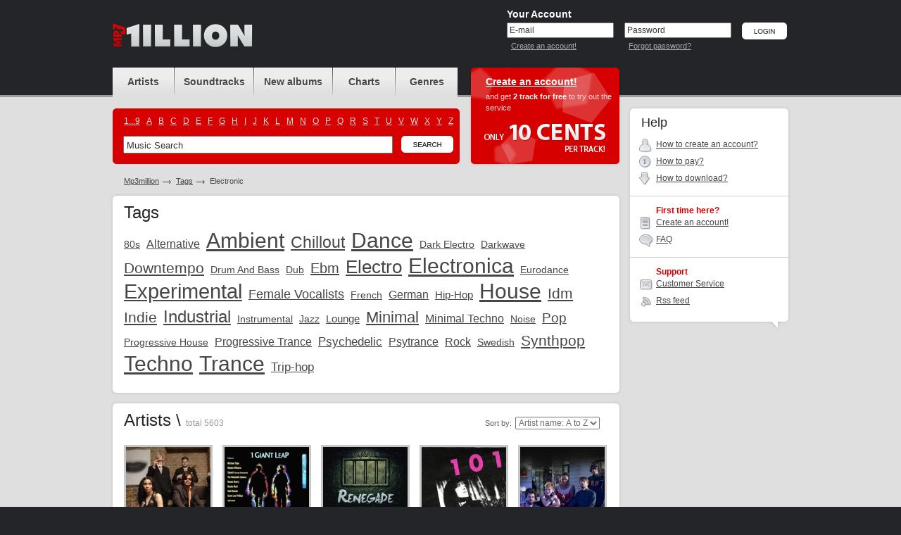

--- FILE ---
content_type: text/html; charset=UTF-8
request_url: https://www.mp3million.com/tags/Electronic
body_size: 6606
content:
<!DOCTYPE html PUBLIC "-//W3C//DTD XHTML 1.0 Transitional//EN" "http://www.w3.org/TR/xhtml1/DTD/xhtml1-transitional.dtd">
<html xmlns="http://www.w3.org/1999/xhtml" xml:lang="en">
<head>
<title>Buy &amp; Download Cheap Mp3 Music Online</title>
<meta http-equiv="Content-Type" content="text/html; charset=UTF-8" />
<meta name="robots" CONTENT="index, follow" />
<meta name="robots" CONTENT="index, all" />
<meta name="description" content="Buy &amp; Download Cheap Mp3 Music Online. Legally Purchase Cheap Mp3 Songs on Mp3Million.com" />
<meta name="abstract" content="Buy &amp; Download Cheap Mp3 Music Online. Legally Purchase Cheap Mp3 Songs on Mp3Million.com" />
<meta name="keywords" content="buy download music legal mp3 online music album cheap purchase songs mp3million allofmp3 mp3sale soundtracks charts ost" />
<meta name="distribution" CONTENT="Global" />
<meta name="Document-state" CONTENT="Dynamic" />
<meta name="rating" CONTENT="General" />
<meta name="revisit" CONTENT="7 days" />
<meta name="revisit-after" CONTENT="7 days" />
<meta name="resource-type" CONTENT="document" />
<meta name="audience" CONTENT="all" />
<meta name="Publisher_location" CONTENT="US" />
<meta name="home_url" CONTENT="https://www.mp3million.com/" />

<link rel="stylesheet" type="text/css" href="/css/global-3.css" />
<link rel="icon" href="/favicon.ico" type="image/x-icon" />
<link rel="shortcut icon" href="/favicon.ico" type="image/x-icon" />

<!--[if lte IE 7]><link rel="stylesheet" type="text/css" href="/css/ie.css" /><![endif]-->
<!--[if lt IE 7]><link rel="stylesheet" type="text/css" href="/css/ie6.css" /><![endif]-->
<!--[if IE 6]><script src="/js/ddpng.js"></script><![endif]-->
<script type="text/javascript" src="/js/jquery-1.7.1.min.js"></script>
<script type="text/javascript" src="/js/functions-v2.js"></script>
<script type="text/javascript" src="/js/autocomplete.js"></script>
<script type="text/javascript">var track_price = 10.00;var track_rprice = 8.00;</script>

<script type="text/javascript">
  var _gaq = _gaq || [];
  _gaq.push(['_setAccount', 'UA-34334235-1']);
  _gaq.push(['_trackPageview']);

  (function() {
    var ga = document.createElement('script'); ga.type = 'text/javascript'; ga.async = true;
    ga.src = ('https:' == document.location.protocol ? 'https://ssl' : 'http://www') + '.google-analytics.com/ga.js';
    var s = document.getElementsByTagName('script')[0]; s.parentNode.insertBefore(ga, s);
  })();

</script>

</head>
<body>
<div id="minWidth">
	<!-- top block -->
	<div class="top">
		<div class="outer">
			<div class="logo">
				<h1><a href="/" title="Buy &amp; Download Cheap Mp3 Music Online"><i></i></a></h1>
						</div>
			
			<!-- top right -->
						<div class="t-right">
				<form action="/tags/Electronic" method="post" id="si-form">
				<input type="hidden" name="login" value="1" />
				<div class="user-login">
					<div class="title">Your Account</div>
					<div class="i-p">
						<input type="text" name="email" id="email" value="E-mail" onblur="if(this.value=='')this.value='E-mail'" onfocus="if(this.value=='E-mail')this.value=''" tabindex="1" />
						<small><a href="/createanaccount" title="Create an account!">Create an account!</a></small>
					</div>
					<div class="i-p">
						<input type="text" value="Password" id="pass_ch_t" tabindex="2" onfocus="pass_ch('p')"  /><input type="password" name="password" id="pass_ch_p" value="" onblur="if(this.value=='')pass_ch('t');" style="display: none;" />
						<small><a href="/forgotpassword" title="Forgot password?">Forgot password?</a></small>
					</div>
					<div class="btn"><input type="image" src="/img/btn-login.png" alt="Login" value="Login" tabindex="3" /></div>
				</div>
				</form>
			</div>
						<!-- /top right -->
			
		</div>
	</div>
	<!-- / top block -->
	

	<!-- middle block -->
	<div class="middle outer cfix">
		<!-- long col -->
		<div class="long-col">
			<!-- block header block -->
			<div class="b-header cfix">
				<!-- navigation and search -->
				<div class="nav-and-search">
					<ul class="navigation">
						<li class="nav-1"><a href="/artists" title="Artists"><span>Artists</span></a></li>
						<li class="nav-2"><a href="/soundtracks" title="Soundtracks"><span>Soundtracks</span></a></li>
						<li class="nav-3"><a href="/newalbums" title="New albums"><span>New albums</span></span></a></li>
						<li class="nav-4"><a href="/charts" title="Charts"><span>Charts</span></a></li>
						<li class="nav-5"><a href="/genres" title="Genres"><span>Genres</span></a></li>
					</ul>
					<div class="search-block">
						<i class="cr c-tr"></i>
						<i class="cr c-tl"></i>
						<i class="cr c-br"></i>
						<i class="cr c-bl"></i>
						<ul class="cfix alphabet">
													<li><a href="/artists/_">1...9</a></li>
													<li><a href="/artists/A">A</a></li>
													<li><a href="/artists/B">B</a></li>
													<li><a href="/artists/C">C</a></li>
													<li><a href="/artists/D">D</a></li>
													<li><a href="/artists/E">E</a></li>
													<li><a href="/artists/F">F</a></li>
													<li><a href="/artists/G">G</a></li>
													<li><a href="/artists/H">H</a></li>
													<li><a href="/artists/I">I</a></li>
													<li><a href="/artists/J">J</a></li>
													<li><a href="/artists/K">K</a></li>
													<li><a href="/artists/L">L</a></li>
													<li><a href="/artists/M">M</a></li>
													<li><a href="/artists/N">N</a></li>
													<li><a href="/artists/O">O</a></li>
													<li><a href="/artists/P">P</a></li>
													<li><a href="/artists/Q">Q</a></li>
													<li><a href="/artists/R">R</a></li>
													<li><a href="/artists/S">S</a></li>
													<li><a href="/artists/T">T</a></li>
													<li><a href="/artists/U">U</a></li>
													<li><a href="/artists/V">V</a></li>
													<li><a href="/artists/W">W</a></li>
													<li><a href="/artists/X">X</a></li>
													<li><a href="/artists/Y">Y</a></li>
													<li><a href="/artists/Z">Z</a></li>
												</ul>
						<div class="b-search-i cfix">
							<form action="/search" id="search_form">
								<input type="text" name="q" value="Music Search" class="i-p" maxlength="50" onfocus="if(this.value=='Music Search')this.value=''" onblur="if(this.value=='')this.value='Music Search'" id="autocomplete" />
								<div class="btn"><input type="image" src="/img/btn-search.png" alt="Search" name="btnsearch" value="Search" /></div>
								<div class="b-search-expand" id="ac_container"></div>
							</form>
							<script type="text/javascript">document.getElementById('autocomplete').setAttribute("autocomplete", "off")</script>
						</div>
					</div>
				</div>
				<!-- / navigation and search -->
				<!-- head offer -->
				
													<div class="head-offer">
										<div class="title"><a href="/createanaccount" title="Create an account!">Create an account!</a></div>
					<p>and get <strong>2 track for free</strong> to try out the service </p>
					<i class="only-cents"></i>
				</div>
								<!-- / head offer -->
			</div>
			<!-- / block header block -->
	

			<ul class="path cfix">
				<li><a href="/">Mp3million</a></li>
							<li><a href="/tags">Tags</a></li>
				<li class="active">Electronic</li>
						</ul>
				<div class="g-wh">
				<div class="g-tp">
					<i class="r"></i>
					<i class="l"></i>
				</div>
				<div class="g-md">
					<div class="g-md-i">
						<h2 class="m-title" id="m-title">Tags</h2>
						<p class="b-tagslist" style="line-height: 30px;">
											<a href="/tags/Electronic/80s" class="f14">80s</a> &nbsp; 											<a href="/tags/Electronic/Alternative" class="f16">Alternative</a> &nbsp; 											<a href="/tags/Electronic/Ambient" class="f30">Ambient</a> &nbsp; 											<a href="/tags/Electronic/Chillout" class="f23">Chillout</a> &nbsp; 											<a href="/tags/Electronic/Dance" class="f30">Dance</a> &nbsp; 											<a href="/tags/Electronic/Dark Electro" class="f14">Dark Electro</a> &nbsp; 											<a href="/tags/Electronic/Darkwave" class="f14">Darkwave</a> &nbsp; 											<a href="/tags/Electronic/Downtempo" class="f21">Downtempo</a> &nbsp; 											<a href="/tags/Electronic/Drum And Bass" class="f14">Drum And Bass</a> &nbsp; 											<a href="/tags/Electronic/Dub" class="f14">Dub</a> &nbsp; 											<a href="/tags/Electronic/Ebm" class="f20">Ebm</a> &nbsp; 											<a href="/tags/Electronic/Electro" class="f26">Electro</a> &nbsp; 											<a href="/tags/Electronic/Electronica" class="f30">Electronica</a> &nbsp; 											<a href="/tags/Electronic/Eurodance" class="f14">Eurodance</a> &nbsp; 											<a href="/tags/Electronic/Experimental" class="f29">Experimental</a> &nbsp; 											<a href="/tags/Electronic/Female Vocalists" class="f18">Female Vocalists</a> &nbsp; 											<a href="/tags/Electronic/French" class="f14">French</a> &nbsp; 											<a href="/tags/Electronic/German" class="f16">German</a> &nbsp; 											<a href="/tags/Electronic/Hip-Hop" class="f15">Hip-Hop</a> &nbsp; 											<a href="/tags/Electronic/House" class="f30">House</a> &nbsp; 											<a href="/tags/Electronic/Idm" class="f21">Idm</a> &nbsp; 											<a href="/tags/Electronic/Indie" class="f21">Indie</a> &nbsp; 											<a href="/tags/Electronic/Industrial" class="f24">Industrial</a> &nbsp; 											<a href="/tags/Electronic/Instrumental" class="f14">Instrumental</a> &nbsp; 											<a href="/tags/Electronic/Jazz" class="f14">Jazz</a> &nbsp; 											<a href="/tags/Electronic/Lounge" class="f15">Lounge</a> &nbsp; 											<a href="/tags/Electronic/Minimal" class="f22">Minimal</a> &nbsp; 											<a href="/tags/Electronic/Minimal Techno" class="f16">Minimal Techno</a> &nbsp; 											<a href="/tags/Electronic/Noise" class="f14">Noise</a> &nbsp; 											<a href="/tags/Electronic/Pop" class="f19">Pop</a> &nbsp; 											<a href="/tags/Electronic/Progressive House" class="f14">Progressive House</a> &nbsp; 											<a href="/tags/Electronic/Progressive Trance" class="f16">Progressive Trance</a> &nbsp; 											<a href="/tags/Electronic/Psychedelic" class="f17">Psychedelic</a> &nbsp; 											<a href="/tags/Electronic/Psytrance" class="f16">Psytrance</a> &nbsp; 											<a href="/tags/Electronic/Rock" class="f16">Rock</a> &nbsp; 											<a href="/tags/Electronic/Swedish" class="f14">Swedish</a> &nbsp; 											<a href="/tags/Electronic/Synthpop" class="f21">Synthpop</a> &nbsp; 											<a href="/tags/Electronic/Techno" class="f30">Techno</a> &nbsp; 											<a href="/tags/Electronic/Trance" class="f30">Trance</a> &nbsp; 											<a href="/tags/Electronic/Trip-hop" class="f17">Trip-hop</a>											</p>
					</div>
				</div>
				<div class="g-bt">
					<i class="r"></i>
					<i class="l"></i>
				</div>
			</div>
					<div class="g-wh">
				<div class="g-tp">
					<i class="r"></i>
					<i class="l"></i>
				</div>
				<div class="g-md">
					<div class="g-md-i">
						<div class="filter-block">
							<span class="f-t">Sort by:</span>
							<select onchange="location.href='/tags/Electronic?o='+this.value+''">
								<option value="0">Artist name: A to Z</option>
								<option value="3">Artist name: Z to A</option>
								<option value="1">Bestselling</option>
								<option value="2">Release date</option>
							</select>
													</div>
						<h2 class="m-title">Artists \ <small>total 5603</small></h2>
						
						<div class="list-covers" style="padding-top:10px">
									<div class="i">
								<div class="ph">
									<a href="/download/%21Deladap" title="Buy !Deladap Mp3 Download">
																	<img src="https://foto.mp3million.com/120/327/0005327.jpg" width="120" height="120" alt="Purchase !Deladap MP3" />
									</a>
								</div>
								<h3><a href="/download/%21Deladap" title="Buy !Deladap Mp3 Download">!Deladap</a></h3>
								<p>1 album</p>
							</div>
												<div class="i">
								<div class="ph">
									<a href="/download/1%20Giant%20Leap" title="Buy 1 Giant Leap Mp3 Download">
																	<img src="https://foto.mp3million.com/120/542/0024542.jpg" width="120" height="120" alt="Purchase 1 Giant Leap MP3" />
									</a>
								</div>
								<h3><a href="/download/1%20Giant%20Leap" title="Buy 1 Giant Leap Mp3 Download">1 Giant Leap</a></h3>
								<p>3 albums</p>
							</div>
												<div class="i">
								<div class="ph">
									<a href="/download/100%25" title="Buy 100% Mp3 Download">
																	<img src="https://foto.mp3million.com/120/424/0130424.jpg" width="120" height="120" alt="Purchase 100% MP3" />
									</a>
								</div>
								<h3><a href="/download/100%25" title="Buy 100% Mp3 Download">100%</a></h3>
								<p>3 albums</p>
							</div>
												<div class="i">
								<div class="ph">
									<a href="/download/101" title="Buy 101 Mp3 Download">
																	<img src="https://foto.mp3million.com/120/134/0216134.jpg" width="120" height="120" alt="Purchase 101 MP3" />
									</a>
								</div>
								<h3><a href="/download/101" title="Buy 101 Mp3 Download">101</a></h3>
								<p>4 albums</p>
							</div>
												<div class="i">
								<div class="ph">
									<a href="/download/10lec6" title="Buy 10lec6 Mp3 Download">
																	<img src="https://foto.mp3million.com/120/607/0221607.jpg" width="120" height="120" alt="Purchase 10lec6 MP3" />
									</a>
								</div>
								<h3><a href="/download/10lec6" title="Buy 10lec6 Mp3 Download">10lec6</a></h3>
								<p>2 albums</p>
							</div>
										<div class="clr"></div>
												<div class="i">
								<div class="ph">
									<a href="/download/12%20Inch%20Thumpers" title="Buy 12 Inch Thumpers Mp3 Download">
																	<img src="https://foto.mp3million.com/120/610/0221610.jpg" width="120" height="120" alt="Purchase 12 Inch Thumpers MP3" />
									</a>
								</div>
								<h3><a href="/download/12%20Inch%20Thumpers" title="Buy 12 Inch Thumpers Mp3 Download">12 Inch Thumpers</a></h3>
								<p>1 album</p>
							</div>
												<div class="i">
								<div class="ph">
									<a href="/download/12%20Moons" title="Buy 12 Moons Mp3 Download">
																	<img src="https://foto.mp3million.com/120/055/0122055.jpg" width="120" height="120" alt="Purchase 12 Moons MP3" />
									</a>
								</div>
								<h3><a href="/download/12%20Moons" title="Buy 12 Moons Mp3 Download">12 Moons</a></h3>
								<p>1 album</p>
							</div>
												<div class="i">
								<div class="ph">
									<a href="/download/120%20Days" title="Buy 120 Days Mp3 Download">
																	<img src="https://foto.mp3million.com/120/651/0043651.jpg" width="120" height="120" alt="Purchase 120 Days MP3" />
									</a>
								</div>
								<h3><a href="/download/120%20Days" title="Buy 120 Days Mp3 Download">120 Days</a></h3>
								<p>1 album</p>
							</div>
												<div class="i">
								<div class="ph">
									<a href="/download/1200%20Micrograms" title="Buy 1200 Micrograms Mp3 Download">
																	<img src="https://foto.mp3million.com/120/614/0046614.jpg" width="120" height="120" alt="Purchase 1200 Micrograms MP3" />
									</a>
								</div>
								<h3><a href="/download/1200%20Micrograms" title="Buy 1200 Micrograms Mp3 Download">1200 Micrograms</a></h3>
								<p>7 albums</p>
							</div>
												<div class="i">
								<div class="ph">
									<a href="/download/13%20%26%20God" title="Buy 13 &amp; God Mp3 Download">
																	<img src="https://foto.mp3million.com/120/266/0022266.jpg" width="120" height="120" alt="Purchase 13 &amp; God MP3" />
									</a>
								</div>
								<h3><a href="/download/13%20%26%20God" title="Buy 13 &amp; God Mp3 Download">13 &amp; God</a></h3>
								<p>2 albums</p>
							</div>
										<div class="clr"></div>
												<div class="i">
								<div class="ph">
									<a href="/download/14%20Year%20Old%20Girls" title="Buy 14 Year Old Girls Mp3 Download">
																	<img src="https://foto.mp3million.com/120/663/0213663.jpg" width="120" height="120" alt="Purchase 14 Year Old Girls MP3" />
									</a>
								</div>
								<h3><a href="/download/14%20Year%20Old%20Girls" title="Buy 14 Year Old Girls Mp3 Download">14 Year Old Girls</a></h3>
								<p>1 album</p>
							</div>
												<div class="i">
								<div class="ph">
									<a href="/download/16%20Bit" title="Buy 16 Bit Mp3 Download">
																	<img src="https://foto.mp3million.com/120/441/0265441.jpg" width="120" height="120" alt="Purchase 16 Bit MP3" />
									</a>
								</div>
								<h3><a href="/download/16%20Bit" title="Buy 16 Bit Mp3 Download">16 Bit</a></h3>
								<p>7 albums</p>
							</div>
												<div class="i">
								<div class="ph">
									<a href="/download/16Volt" title="Buy 16Volt Mp3 Download">
																	<img src="https://foto.mp3million.com/120/142/0250142.jpg" width="120" height="120" alt="Purchase 16Volt MP3" />
									</a>
								</div>
								<h3><a href="/download/16Volt" title="Buy 16Volt Mp3 Download">16Volt</a></h3>
								<p>4 albums</p>
							</div>
												<div class="i">
								<div class="ph">
									<a href="/download/18%20Summers" title="Buy 18 Summers Mp3 Download">
																	<img src="https://foto.mp3million.com/120/444/0265444.jpg" width="120" height="120" alt="Purchase 18 Summers MP3" />
									</a>
								</div>
								<h3><a href="/download/18%20Summers" title="Buy 18 Summers Mp3 Download">18 Summers</a></h3>
								<p>4 albums</p>
							</div>
												<div class="i">
								<div class="ph">
									<a href="/download/187%20Lockdown" title="Buy 187 Lockdown Mp3 Download">
																	<img src="https://foto.mp3million.com/120/072/0124072.jpg" width="120" height="120" alt="Purchase 187 Lockdown MP3" />
									</a>
								</div>
								<h3><a href="/download/187%20Lockdown" title="Buy 187 Lockdown Mp3 Download">187 Lockdown</a></h3>
								<p>1 album</p>
							</div>
										<div class="clr"></div>
												<div class="i">
								<div class="ph">
									<a href="/download/2%20brothers%20on%20the%201st%20floor" title="Buy 2 brothers on the 1st floor Mp3 Download">
																	<img src="https://foto.mp3million.com/120/722/0060722.jpg" width="120" height="120" alt="Purchase 2 brothers on the 1st floor MP3" />
									</a>
								</div>
								<h3><a href="/download/2%20brothers%20on%20the%201st%20floor" title="Buy 2 brothers on the 1st floor Mp3 Download">2 brothers on the 1st floor</a></h3>
								<p>1 album</p>
							</div>
												<div class="i">
								<div class="ph">
									<a href="/download/2%20Brothers%20on%20the%204th%20Floor" title="Buy 2 Brothers on the 4th Floor Mp3 Download">
																	<img src="https://foto.mp3million.com/120/107/0063107.jpg" width="120" height="120" alt="Purchase 2 Brothers on the 4th Floor MP3" />
									</a>
								</div>
								<h3><a href="/download/2%20Brothers%20on%20the%204th%20Floor" title="Buy 2 Brothers on the 4th Floor Mp3 Download">2 Brothers on the 4th Floor</a></h3>
								<p>20 albums</p>
							</div>
												<div class="i">
								<div class="ph">
									<a href="/download/2%20Dollar%20Egg" title="Buy 2 Dollar Egg Mp3 Download">
																	<img src="https://foto.mp3million.com/120/450/0265450.jpg" width="120" height="120" alt="Purchase 2 Dollar Egg MP3" />
									</a>
								</div>
								<h3><a href="/download/2%20Dollar%20Egg" title="Buy 2 Dollar Egg Mp3 Download">2 Dollar Egg</a></h3>
								<p>6 albums</p>
							</div>
												<div class="i">
								<div class="ph">
									<a href="/download/2%20Fabiola" title="Buy 2 Fabiola Mp3 Download">
																	<img src="https://foto.mp3million.com/120/653/0111653.jpg" width="120" height="120" alt="Purchase 2 Fabiola MP3" />
									</a>
								</div>
								<h3><a href="/download/2%20Fabiola" title="Buy 2 Fabiola Mp3 Download">2 Fabiola</a></h3>
								<p>10 albums</p>
							</div>
												<div class="i">
								<div class="ph">
									<a href="/download/2%20In%20A%20Room" title="Buy 2 In A Room Mp3 Download">
																	<img src="https://foto.mp3million.com/120/435/0030435.jpg" width="120" height="120" alt="Purchase 2 In A Room MP3" />
									</a>
								</div>
								<h3><a href="/download/2%20In%20A%20Room" title="Buy 2 In A Room Mp3 Download">2 In A Room</a></h3>
								<p>6 albums</p>
							</div>
										<div class="clr"></div>
												<div class="i">
								<div class="ph">
									<a href="/download/2%20Players" title="Buy 2 Players Mp3 Download">
																	<img src="https://foto.mp3million.com/120/325/0122325.jpg" width="120" height="120" alt="Purchase 2 Players MP3" />
									</a>
								</div>
								<h3><a href="/download/2%20Players" title="Buy 2 Players Mp3 Download">2 Players</a></h3>
								<p>2 albums</p>
							</div>
												<div class="i">
								<div class="ph">
									<a href="/download/2%20Unlimited" title="Buy 2 Unlimited Mp3 Download">
																	<img src="https://foto.mp3million.com/120/314/0000314.jpg" width="120" height="120" alt="Purchase 2 Unlimited MP3" />
									</a>
								</div>
								<h3><a href="/download/2%20Unlimited" title="Buy 2 Unlimited Mp3 Download">2 Unlimited</a></h3>
								<p>44 albums</p>
							</div>
												<div class="i">
								<div class="ph">
									<a href="/download/20%20Dead%20Flower%20Children" title="Buy 20 Dead Flower Children Mp3 Download">
																	<img src="https://foto.mp3million.com/120/271/0252271.jpg" width="120" height="120" alt="Purchase 20 Dead Flower Children MP3" />
									</a>
								</div>
								<h3><a href="/download/20%20Dead%20Flower%20Children" title="Buy 20 Dead Flower Children Mp3 Download">20 Dead Flower Children</a></h3>
								<p>2 albums</p>
							</div>
												<div class="i">
								<div class="ph">
									<a href="/download/20%20Fingers" title="Buy 20 Fingers Mp3 Download">
																	<img src="https://foto.mp3million.com/120/741/0105741.jpg" width="120" height="120" alt="Purchase 20 Fingers MP3" />
									</a>
								</div>
								<h3><a href="/download/20%20Fingers" title="Buy 20 Fingers Mp3 Download">20 Fingers</a></h3>
								<p>9 albums</p>
							</div>
												<div class="i">
								<div class="ph">
									<a href="/download/23%20Skidoo" title="Buy 23 Skidoo Mp3 Download">
																	<img src="https://foto.mp3million.com/120/061/0067061.jpg" width="120" height="120" alt="Purchase 23 Skidoo MP3" />
									</a>
								</div>
								<h3><a href="/download/23%20Skidoo" title="Buy 23 Skidoo Mp3 Download">23 Skidoo</a></h3>
								<p>6 albums</p>
							</div>
										<div class="clr"></div>
												<div class="i">
								<div class="ph">
									<a href="/download/2562" title="Buy 2562 Mp3 Download">
																	<img src="https://foto.mp3million.com/120/354/0132354.jpg" width="120" height="120" alt="Purchase 2562 MP3" />
									</a>
								</div>
								<h3><a href="/download/2562" title="Buy 2562 Mp3 Download">2562</a></h3>
								<p>12 albums</p>
							</div>
												<div class="i">
								<div class="ph">
									<a href="/download/2bit" title="Buy 2bit Mp3 Download">
																	<img src="https://foto.mp3million.com/120/617/0221617.jpg" width="120" height="120" alt="Purchase 2bit MP3" />
									</a>
								</div>
								<h3><a href="/download/2bit" title="Buy 2bit Mp3 Download">2bit</a></h3>
								<p>1 album</p>
							</div>
												<div class="i">
								<div class="ph">
									<a href="/download/2raumwohnung" title="Buy 2raumwohnung Mp3 Download">
																	<img src="https://foto.mp3million.com/120/411/0016411.jpg" width="120" height="120" alt="Purchase 2raumwohnung MP3" />
									</a>
								</div>
								<h3><a href="/download/2raumwohnung" title="Buy 2raumwohnung Mp3 Download">2raumwohnung</a></h3>
								<p>33 albums</p>
							</div>
												<div class="i">
								<div class="ph">
									<a href="/download/2wo%20Third3" title="Buy 2wo Third3 Mp3 Download">
																	<img src="https://foto.mp3million.com/120/473/0265473.jpg" width="120" height="120" alt="Purchase 2wo Third3 MP3" />
									</a>
								</div>
								<h3><a href="/download/2wo%20Third3" title="Buy 2wo Third3 Mp3 Download">2wo Third3</a></h3>
								<p>3 albums</p>
							</div>
												<div class="i">
								<div class="ph">
									<a href="/download/3%20channels" title="Buy 3 channels Mp3 Download">
																	<img src="https://foto.mp3million.com/120/602/0034602.jpg" width="120" height="120" alt="Purchase 3 channels MP3" />
									</a>
								</div>
								<h3><a href="/download/3%20channels" title="Buy 3 channels Mp3 Download">3 channels</a></h3>
								<p>10 albums</p>
							</div>
										<div class="clr"></div>
												<div class="i">
								<div class="ph">
									<a href="/download/3%20Phase" title="Buy 3 Phase Mp3 Download">
																	<img src="https://foto.mp3million.com/120/474/0265474.jpg" width="120" height="120" alt="Purchase 3 Phase MP3" />
									</a>
								</div>
								<h3><a href="/download/3%20Phase" title="Buy 3 Phase Mp3 Download">3 Phase</a></h3>
								<p>1 album</p>
							</div>
												<div class="i">
								<div class="ph">
									<a href="/download/3%20Steps%20Ahead" title="Buy 3 Steps Ahead Mp3 Download">
																	<img src="https://foto.mp3million.com/120/207/0020207.jpg" width="120" height="120" alt="Purchase 3 Steps Ahead MP3" />
									</a>
								</div>
								<h3><a href="/download/3%20Steps%20Ahead" title="Buy 3 Steps Ahead Mp3 Download">3 Steps Ahead</a></h3>
								<p>2 albums</p>
							</div>
												<div class="i">
								<div class="ph">
									<a href="/download/32crash" title="Buy 32crash Mp3 Download">
																	<img src="https://foto.mp3million.com/120/673/0040673.jpg" width="120" height="120" alt="Purchase 32crash MP3" />
									</a>
								</div>
								<h3><a href="/download/32crash" title="Buy 32crash Mp3 Download">32crash</a></h3>
								<p>8 albums</p>
							</div>
												<div class="i">
								<div class="ph">
									<a href="/download/3OH%213" title="Buy 3OH!3 Mp3 Download">
																	<img src="https://foto.mp3million.com/120/035/0145035.jpg" width="120" height="120" alt="Purchase 3OH!3 MP3" />
									</a>
								</div>
								<h3><a href="/download/3OH%213" title="Buy 3OH!3 Mp3 Download">3OH!3</a></h3>
								<p>12 albums</p>
							</div>
												<div class="i">
								<div class="ph">
									<a href="/download/4%20Clubbers" title="Buy 4 Clubbers Mp3 Download">
																	<img src="https://foto.mp3million.com/120/416/0017416.jpg" width="120" height="120" alt="Purchase 4 Clubbers MP3" />
									</a>
								</div>
								<h3><a href="/download/4%20Clubbers" title="Buy 4 Clubbers Mp3 Download">4 Clubbers</a></h3>
								<p>5 albums</p>
							</div>
										<div class="clr"></div>
												<div class="i">
								<div class="ph">
									<a href="/download/4%20Jumps" title="Buy 4 Jumps Mp3 Download">
																	<img src="https://foto.mp3million.com/120/503/0265503.jpg" width="120" height="120" alt="Purchase 4 Jumps MP3" />
									</a>
								</div>
								<h3><a href="/download/4%20Jumps" title="Buy 4 Jumps Mp3 Download">4 Jumps</a></h3>
								<p>1 album</p>
							</div>
												<div class="i">
								<div class="ph">
									<a href="/download/4%20Mal" title="Buy 4 Mal Mp3 Download">
																	<img src="https://foto.mp3million.com/120/665/0213665.jpg" width="120" height="120" alt="Purchase 4 Mal MP3" />
									</a>
								</div>
								<h3><a href="/download/4%20Mal" title="Buy 4 Mal Mp3 Download">4 Mal</a></h3>
								<p>1 album</p>
							</div>
												<div class="i">
								<div class="ph">
									<a href="/download/4%20Strings" title="Buy 4 Strings Mp3 Download">
																	<img src="https://foto.mp3million.com/120/750/0012750.jpg" width="120" height="120" alt="Purchase 4 Strings MP3" />
									</a>
								</div>
								<h3><a href="/download/4%20Strings" title="Buy 4 Strings Mp3 Download">4 Strings</a></h3>
								<p>20 albums</p>
							</div>
												<div class="i">
								<div class="ph">
									<a href="/download/4Hero" title="Buy 4Hero Mp3 Download">
																	<img src="https://foto.mp3million.com/120/651/0064651.jpg" width="120" height="120" alt="Purchase 4Hero MP3" />
									</a>
								</div>
								<h3><a href="/download/4Hero" title="Buy 4Hero Mp3 Download">4Hero</a></h3>
								<p>14 albums</p>
							</div>
												<div class="i">
								<div class="ph">
									<a href="/download/5F_55" title="Buy 5F_55 Mp3 Download">
																	<img src="https://foto.mp3million.com/120/004/0110004.jpg" width="120" height="120" alt="Purchase 5F_55 MP3" />
									</a>
								</div>
								<h3><a href="/download/5F_55" title="Buy 5F_55 Mp3 Download">5F_55</a></h3>
								<p>1 album</p>
							</div>
										<div class="clr"></div>
												<div class="i">
								<div class="ph">
									<a href="/download/64Revolt" title="Buy 64Revolt Mp3 Download">
																	<img src="https://foto.mp3million.com/120/722/0137722.jpg" width="120" height="120" alt="Purchase 64Revolt MP3" />
									</a>
								</div>
								<h3><a href="/download/64Revolt" title="Buy 64Revolt Mp3 Download">64Revolt</a></h3>
								<p>1 album</p>
							</div>
												<div class="i">
								<div class="ph">
									<a href="/download/65daysofstatic" title="Buy 65daysofstatic Mp3 Download">
																	<img src="https://foto.mp3million.com/120/324/0046324.jpg" width="120" height="120" alt="Purchase 65daysofstatic MP3" />
									</a>
								</div>
								<h3><a href="/download/65daysofstatic" title="Buy 65daysofstatic Mp3 Download">65daysofstatic</a></h3>
								<p>23 albums</p>
							</div>
												<div class="i">
								<div class="ph">
									<a href="/download/666" title="Buy 666 Mp3 Download">
																	<img src="https://foto.mp3million.com/120/513/0032513.jpg" width="120" height="120" alt="Purchase 666 MP3" />
									</a>
								</div>
								<h3><a href="/download/666" title="Buy 666 Mp3 Download">666</a></h3>
								<p>21 albums</p>
							</div>
												<div class="i">
								<div class="ph">
									<a href="/download/68%20Beats" title="Buy 68 Beats Mp3 Download">
																	<img src="https://foto.mp3million.com/120/427/0220427.jpg" width="120" height="120" alt="Purchase 68 Beats MP3" />
									</a>
								</div>
								<h3><a href="/download/68%20Beats" title="Buy 68 Beats Mp3 Download">68 Beats</a></h3>
								<p>1 album</p>
							</div>
												<div class="i">
								<div class="ph">
									<a href="/download/8%20Wonders" title="Buy 8 Wonders Mp3 Download">
																	<img src="https://foto.mp3million.com/120/526/0072526.jpg" width="120" height="120" alt="Purchase 8 Wonders MP3" />
									</a>
								</div>
								<h3><a href="/download/8%20Wonders" title="Buy 8 Wonders Mp3 Download">8 Wonders</a></h3>
								<p>1 album</p>
							</div>
										<div class="clr"></div>
												<div class="i">
								<div class="ph">
									<a href="/download/808%20State" title="Buy 808 State Mp3 Download">
																	<img src="https://foto.mp3million.com/120/553/0050553.jpg" width="120" height="120" alt="Purchase 808 State MP3" />
									</a>
								</div>
								<h3><a href="/download/808%20State" title="Buy 808 State Mp3 Download">808 State</a></h3>
								<p>25 albums</p>
							</div>
												<div class="i">
								<div class="ph">
									<a href="/download/89ers" title="Buy 89ers Mp3 Download">
																	<img src="https://foto.mp3million.com/120/661/0022661.jpg" width="120" height="120" alt="Purchase 89ers MP3" />
									</a>
								</div>
								<h3><a href="/download/89ers" title="Buy 89ers Mp3 Download">89ers</a></h3>
								<p>2 albums</p>
							</div>
												<div class="i">
								<div class="ph">
									<a href="/download/8yone" title="Buy 8yone Mp3 Download">
																	<img src="https://foto.mp3million.com/120/636/0221636.jpg" width="120" height="120" alt="Purchase 8yone MP3" />
									</a>
								</div>
								<h3><a href="/download/8yone" title="Buy 8yone Mp3 Download">8yone</a></h3>
								<p>1 album</p>
							</div>
												<div class="i">
								<div class="ph">
									<a href="/download/9%20Lazy%209" title="Buy 9 Lazy 9 Mp3 Download">
																	<img src="https://foto.mp3million.com/120/005/0110005.jpg" width="120" height="120" alt="Purchase 9 Lazy 9 MP3" />
									</a>
								</div>
								<h3><a href="/download/9%20Lazy%209" title="Buy 9 Lazy 9 Mp3 Download">9 Lazy 9</a></h3>
								<p>4 albums</p>
							</div>
												<div class="i">
								<div class="ph">
									<a href="/download/A%20Band%20Called%20Quinn" title="Buy A Band Called Quinn Mp3 Download">
																	<img src="https://foto.mp3million.com/120/633/0146633.jpg" width="120" height="120" alt="Purchase A Band Called Quinn MP3" />
									</a>
								</div>
								<h3><a href="/download/A%20Band%20Called%20Quinn" title="Buy A Band Called Quinn Mp3 Download">A Band Called Quinn</a></h3>
								<p>1 album</p>
							</div>
										<div class="clr"></div>
												<div class="i">
								<div class="ph">
									<a href="/download/A%20Beautiful%20Silence" title="Buy A Beautiful Silence Mp3 Download">
																	<img src="https://foto.mp3million.com/120/634/0146634.jpg" width="120" height="120" alt="Purchase A Beautiful Silence MP3" />
									</a>
								</div>
								<h3><a href="/download/A%20Beautiful%20Silence" title="Buy A Beautiful Silence Mp3 Download">A Beautiful Silence</a></h3>
								<p>1 album</p>
							</div>
												<div class="i">
								<div class="ph">
									<a href="/download/A%20Death%20Among%20Heroes" title="Buy A Death Among Heroes Mp3 Download">
																	<img src="https://foto.mp3million.com/120/615/0255615.jpg" width="120" height="120" alt="Purchase A Death Among Heroes MP3" />
									</a>
								</div>
								<h3><a href="/download/A%20Death%20Among%20Heroes" title="Buy A Death Among Heroes Mp3 Download">A Death Among Heroes</a></h3>
								<p>1 album</p>
							</div>
												<div class="i">
								<div class="ph">
									<a href="/download/A%20Drop%20In%20The%20Gray" title="Buy A Drop In The Gray Mp3 Download">
																	<img src="https://foto.mp3million.com/120/174/0206174.jpg" width="120" height="120" alt="Purchase A Drop In The Gray MP3" />
									</a>
								</div>
								<h3><a href="/download/A%20Drop%20In%20The%20Gray" title="Buy A Drop In The Gray Mp3 Download">A Drop In The Gray</a></h3>
								<p>1 album</p>
							</div>
												<div class="i">
								<div class="ph">
									<a href="/download/A%20Forest%20Called%20Mulu" title="Buy A Forest Called Mulu Mp3 Download">
																	<img src="https://foto.mp3million.com/120/253/0110253.jpg" width="120" height="120" alt="Purchase A Forest Called Mulu MP3" />
									</a>
								</div>
								<h3><a href="/download/A%20Forest%20Called%20Mulu" title="Buy A Forest Called Mulu Mp3 Download">A Forest Called Mulu</a></h3>
								<p>1 album</p>
							</div>
												<div class="i">
								<div class="ph">
									<a href="/download/A%20Forest%20Mighty%20Black" title="Buy A Forest Mighty Black Mp3 Download">
																	<img src="https://foto.mp3million.com/120/446/0021446.jpg" width="120" height="120" alt="Purchase A Forest Mighty Black MP3" />
									</a>
								</div>
								<h3><a href="/download/A%20Forest%20Mighty%20Black" title="Buy A Forest Mighty Black Mp3 Download">A Forest Mighty Black</a></h3>
								<p>1 album</p>
							</div>
										<div class="clr"></div>
												<div class="i">
								<div class="ph">
									<a href="/download/A%20Guy%20Called%20Gerald" title="Buy A Guy Called Gerald Mp3 Download">
																	<img src="https://foto.mp3million.com/120/406/0036406.jpg" width="120" height="120" alt="Purchase A Guy Called Gerald MP3" />
									</a>
								</div>
								<h3><a href="/download/A%20Guy%20Called%20Gerald" title="Buy A Guy Called Gerald Mp3 Download">A Guy Called Gerald</a></h3>
								<p>12 albums</p>
							</div>
												<div class="i">
								<div class="ph">
									<a href="/download/A%20Industrya" title="Buy A Industrya Mp3 Download">
																	<img src="https://foto.mp3million.com/120/324/0000324.jpg" width="120" height="120" alt="Purchase A Industrya MP3" />
									</a>
								</div>
								<h3><a href="/download/A%20Industrya" title="Buy A Industrya Mp3 Download">A Industrya</a></h3>
								<p>1 album</p>
							</div>
												<div class="i">
								<div class="ph">
									<a href="/download/A%20Made%20Up%20Sound" title="Buy A Made Up Sound Mp3 Download">
																	<img src="https://foto.mp3million.com/120/356/0132356.jpg" width="120" height="120" alt="Purchase A Made Up Sound MP3" />
									</a>
								</div>
								<h3><a href="/download/A%20Made%20Up%20Sound" title="Buy A Made Up Sound Mp3 Download">A Made Up Sound</a></h3>
								<p>2 albums</p>
							</div>
												<div class="i">
								<div class="ph">
									<a href="/download/A%20Man%20Called%20Adam" title="Buy A Man Called Adam Mp3 Download">
																	<img src="https://foto.mp3million.com/120/571/0011571.jpg" width="120" height="120" alt="Purchase A Man Called Adam MP3" />
									</a>
								</div>
								<h3><a href="/download/A%20Man%20Called%20Adam" title="Buy A Man Called Adam Mp3 Download">A Man Called Adam</a></h3>
								<p>14 albums</p>
							</div>
												<div class="i">
								<div class="ph">
									<a href="/download/A%20Rocket%20In%20Dub" title="Buy A Rocket In Dub Mp3 Download">
																	<img src="https://foto.mp3million.com/120/070/0073070.jpg" width="120" height="120" alt="Purchase A Rocket In Dub MP3" />
									</a>
								</div>
								<h3><a href="/download/A%20Rocket%20In%20Dub" title="Buy A Rocket In Dub Mp3 Download">A Rocket In Dub</a></h3>
								<p>1 album</p>
							</div>
										<div class="clr"></div>
											</div>
					
								<div class="bottom-filters m-bfilt-1 cfix">
							<div class="filter-block">
								<span class="f-t">Sort by:</span>
								
								<select onchange="location.href='/tags/Electronic?o='+this.value+''">
									<option value="0">Artist name: A to Z</option>
									<option value="3">Artist name: Z to A</option>
									<option value="1">Bestselling</option>
									<option value="2">Release date</option>
								</select>
															</div>
												<ul class="pages cfix">
							<li>Page:<span class="hr"><span>1</span></span> <a href="/tags/Electronic?o=0&lim=2&p=2">2</a> <a href="/tags/Electronic?o=0&lim=2&p=3">3</a> <span class="dots">...</span> <a href="/tags/Electronic?o=0&lim=2&p=94">94</a> of 94<li class="r-ar"><a href="/tags/Electronic?o=0&lim=2&p=2" title="Next Page"><img src="/img/r-ar.png" width="21" height="48" alt="&gt;" /></a></li> <li>&nbsp;&nbsp;<a href="/tags/Electronic?o=0&lim=2&p=0" title="Full list">Full list</a></li>
							</ul>
											</div>
							</div>
				</div>
				<div class="g-bt">
					<i class="r"></i>
					<i class="l"></i>
				</div>
			</div>
				<!-- our benefits -->
			<div class="g-wh b-compatibility">
				<div class="g-tp">
					<i class="r"></i>
					<i class="l"></i>
				</div>
				<div class="g-md">
					<div class="g-md-i">
						<ul class="cfix">
													<li class="comp-1">
								<a href="/createanaccount" class="ph"></a>
								<h3><a href="/createanaccount">iPod compatible</a></h3>
								<p>All tracks compatible with iPod, iTunes &amp; Windows Media Player.</p>
							</li>
							<li class="comp-2">
								<a href="/createanaccount" class="ph"></a>
								<h3><a href="/createanaccount">Burn CD</a></h3>
								<p>Burn your own compilation and listen to it in car!</p>
							</li>
							<li class="comp-3">
								<a href="/createanaccount" class="ph"></a>
								<h3><a href="/createanaccount">Simple Downloads</a></h3>
								<p>Only three clicks required! It's so easy, your pet can do it!</p>
							</li>
												</ul>
					</div>
				</div>
				<div class="g-bt">
					<i class="r"></i>
					<i class="l"></i>
				</div>
			</div>
			<!-- / our benefits -->
		</div>
		<!-- /long col -->

		<!-- side col -->
		<div class="side-col">


	
			<!-- help -->
			<div class="g-wh b-helpnav">
				<div class="g-tp">
					<i class="r"></i>
					<i class="l"></i>
				</div>
				<div class="g-md">
					<div class="g-md-i">
						<h2 class="s-title">Help</h2>
						<ul>
							<li class="b-ico-1"><i></i> <a href="/help#qr_1" title="How to create an account?" rel="nofollow">How to create an account?</a></li>							<li class="b-ico-2"><i></i> <a href="/help#qr_2" title="How to pay?">How to pay?</a></li>
							<li class="b-ico-3"><i></i> <a href="/help#qr_4" title="How to download?">How to download?</a></li>
													</ul>
											<h3>First time here?</h3>
						<ul>
							<li class="b-ico-4"><i></i> <a href="/createanaccount" title="Create an account!" rel="nofollow">Create an account!</a></li>
							<li class="b-ico-5"><i></i> <a href="/help" title="FAQ" rel="nofollow">FAQ</a></li>
						</ul>
											<h3>Support</h3>
						<ul>
							<li class="b-ico-7"><i></i> <a href="mailto:support@mp3million.com" title="Customer Service" rel="nofollow">Customer Service</a></li>
														<li class="b-ico-8"><i></i> <a href="/img/rss.xml" title="Rss feed" rel="nofollow">Rss feed</a></li>
						</ul>
					</div>
				</div>
				<div class="g-bt">
					<i class="r"></i>
					<i class="l"></i>
				</div>
			</div>
			<div class="g-tlk"></div>
			<!-- / help -->


		</div>
		<!-- / side col -->
	</div>
	<!-- /middle block -->
	<!-- bottom block -->
	<div class="bottom">
		<div class="outer cfix">
			<div class="l-col-1">
				<i class="smp3"></i>
				&copy; 2006-2026, <a href="/" title="Buy &amp; Download Cheap Mp3 Music Online">www.mp3million.com</a>			</div>
			<div class="l-col-3" style="width:540px;">
				<a href="/help" title="Help">Help</a> <i class="b">|</i> <a href="/legalinfo" title="Legal Info">Legal Info</a> <i class="b">|</i> <a href="/termsandconditions" title="Terms and Conditions">Terms and Conditions</a> <i class="b">|</i> <a href="/privacypolicy" title="Privacy Policy">Privacy Policy</a> <i class="b">|</i> <a href="/copyrightpolicy" title="Copyright Policy">Copyright Policy</a> <i class="b">|</i> <a href="mailto:affiliate@mp3million.com" title="Affiliate">Affiliate</a> <i class="b">|</i> <a href="/contacts" title="Contacts">Contacts</a>
								</div>
			<div class="l-col-5" style="float:left; width:91px">
				<img src="/img/ico-cards.png" alt="" width="91" height="27" />
			</div>
		</div>
	</div>
	<!-- /bottom block -->
</div>


</body>
</html>